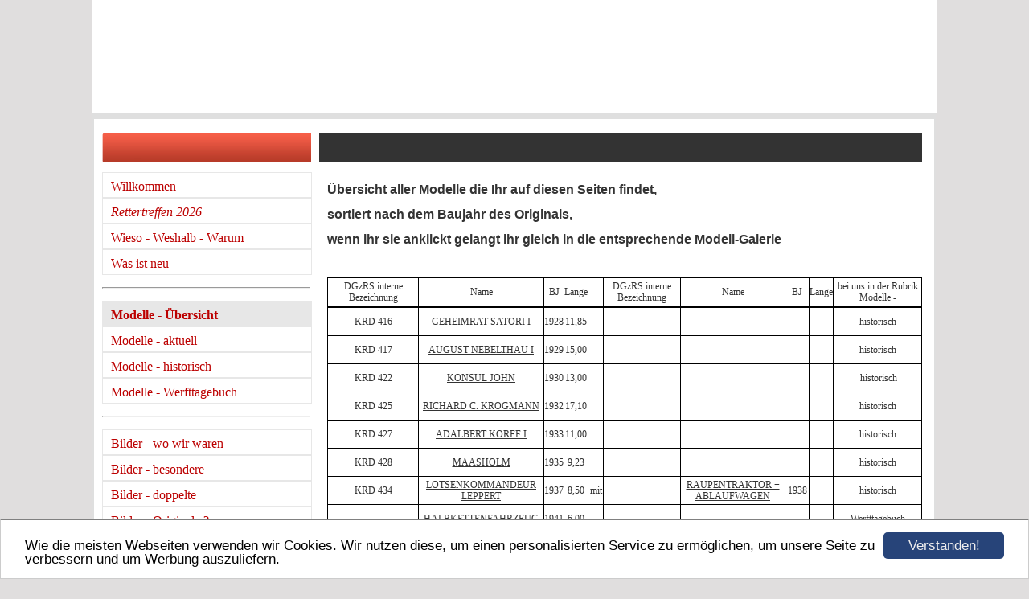

--- FILE ---
content_type: text/html; charset=UTF-8
request_url: https://www.ig-dgzrs-massstab-1zu10.de/modell-uebersicht.html
body_size: 4818
content:
<!DOCTYPE HTML PUBLIC "-//W3C//DTD HTML 4.01 Transitional//EN" "http://www.w3.org/TR/html4/loose.dtd">
<html>
<head>
<script>var localizationContent = [];</script><link rel="stylesheet" type="text/css" href="/assets/css/jquery-ui-1.11.4.custom.min.css" />
<link rel="stylesheet" type="text/css" href="/css/froala_style.min.css" />
<link rel="stylesheet" type="text/css" href="/assets/css/font-awesome.min.css" />
<link rel="stylesheet" type="text/css" href="/assets/css/contentLayout.css" />
<script src="/assets/js/jquery-1.10.2.min.js"></script>
<script src="/assets/js/jquery.i18n.min.js"></script>
<script src="/assets/js/setLocalizations.js"></script>
<script src="/assets/js/jquery-ui-1.11.4.min.js"></script>
<script src="/js/owner_check.js"></script>
<script src="/assets/js/main_functions.js"></script>
<script src="/assets/js/cookieconsent.latest.min.js"></script>
<script type="text/javascript">
(function($, window, document, undefined) {
            $(document).ready(function() {
                  $('body').ownerCheck({
                        'url':   'https://admin.hpage.com/',
                        'token': '[base64]'
                  });
            });
        })(jQuery, window, document);
var referrer;

referrer = encodeURI(document.referrer);
if (typeof(referrer) == 'undefined')
referrer = encodeURI(top.document.referrer);

referrer = referrer.split('&').join('[and]');

document.write('<script src="/get_statistics.php?screen_width='+screen.width+'&screen_height='+screen.height+'&referrer='+referrer+'&request_uv_id=1565990820"><\/script>');
window.cookieconsent_options = {
            learnMore: 'Weitere Informationen',
            link: '',
            message: 'Wie die meisten Webseiten verwenden wir Cookies. Wir nutzen diese, um einen personalisierten Service zu ermöglichen, um unsere Seite zu verbessern und um Werbung auszuliefern.',
            dismiss: 'Verstanden!',
            theme: '/assets/css/cookie_consent/light-bottom.custom.css'
      };
</script><meta http-equiv="content-language" content="de"><title>I.G. DGzRS Ma&szlig;stab 1:10</title>
<meta http-equiv="content-type" content="text/html; charset=UTF-8">
<meta name="robots" content="index, follow">
<link rel="stylesheet" href="/templates/media/0397/css/style.css" type="text/css">
<link rel="stylesheet" href="/main.css?p=def502005b3eb14080fbd4182acb5d97e429da1c2a7de9fa7b55d0d10a3c2b7ffdb92181f20ae383c4507484feeee8e31f736a239effec80ee0525143089202ac25f84777a70c260e793c8b7a86d1dff89143548d7e0bc97d634f6" type="text/css">
<link rel="icon" href="https://file1.hpage.com/006806/22/bilder/dgzrs_10.ico" type="image/x-icon">
<link rel="shortcut icon" href="https://file1.hpage.com/006806/22/bilder/dgzrs_10.ico" type="image/x-icon">

</head>
<body>
<div id="wrap">
  <div id="header">
    <h1 id="logo"></h1>
  </div>
    <div id="content">
  <div class="left">
      <h2 id="headmenu"><span style="font-size: 18pt; color: #BC0000"></span></h2>
      <ul>
        	<li class="menu"><a target="_self" href="/willkommen.html"><span style="font-size: 12pt; color: #BC0000">Willkommen</span></a></li><li class="menu"><a target="_self" href="/rettertreffen-2026.html"><span style="font-size: 12pt; color: #bc0000; font-style: italic">Rettertreffen 2026</span></a></li><li class="menu"><a target="_self" href="/erlaeuterungen-modelluebersicht.html"><span style="font-size: 12pt; color: #BC0000">Wieso - Weshalb - Warum</span></a></li><li class="menu"><a target="_self" href="/neu.html"><span style="font-size: 12pt; color: #BC0000">Was ist neu</span></a></li><li class="menu menu_separator"><hr/></li><li class="menu active"><a target="_self" href="/modell-uebersicht.html"><span style="font-size: 12pt; color: #bc0000">Modelle - Übersicht</span></a></li><li class="menu"><a target="_self" href="/modelle-aktuell.html"><span style="font-size: 12pt; color: #BC0000">Modelle - aktuell</span></a></li><li class="menu"><a target="_self" href="/modelle-historisch.html"><span style="font-size: 12pt; color: #BC0000">Modelle - historisch</span></a></li><li class="menu"><a target="_self" href="/in-den-modell-werften.html"><span style="font-size: 12pt; color: #BC0000">Modelle - Werfttagebuch</span></a></li><li class="menu menu_separator"><hr/></li><li class="menu"><a target="_self" href="/hier-waren-wir.html"><span style="font-size: 12pt; color: #BC0000">Bilder - wo wir waren</span></a></li><li class="menu"><a target="_self" href="/schnappschuss.html"><span style="font-size: 12pt; color: #BC0000">Bilder - besondere</span></a></li><li class="menu"><a target="_self" href="/gallery474504.html"><span style="font-size: 12pt; color: #bc0000">Bilder - doppelte</span></a></li><li class="menu"><a target="_self" href="/galerie376210.html"><span style="font-size: 12pt; color: #BC0000">Bilder - Originale ?</span></a></li><li class="menu"><a target="_self" href="/galerie389897.html"><span style="font-size: 12pt; color: #BC0000">Bilder - ohne viel Farbe</span></a></li><li class="menu"><a target="_self" href="/bewegte-bilder.html"><span style="font-size: 12pt; color: #BC0000">Bilder - bewegte</span></a></li><li class="menu menu_separator"><hr/></li><li class="menu"><a target="_self" href="/gallery463757.html"><span style="font-size: 12pt; color: #bc0000">Original - Fälschung</span></a></li><li class="menu"><a target="_self" href="/gallery465096.html"><span style="font-size: 12pt; color: #bc0000">Original - Abelius</span></a></li><li class="menu"><a target="_self" href="/sonderseite-bremen-iii.html"><span style="font-size: 12pt; color: #BC0000">Original - Bremen III</span></a></li><li class="menu menu_separator"><hr style="height: 1px; border: none; border-top: 1px solid #000000"/></li><li class="menu"><a target="_self" href="/kontakt.html"><span style="font-size: 12pt; color: #BC0000">Einschreiben</span></a></li><li class="menu"><a target="_self" href="/impressum.html"><span style="font-size: 12pt; color: #BC0000">Erscheinungsvermerk</span></a></li><li class="menu"><a target="_self" href="/linklisteIG.html"><span style="font-size: 12pt; color: #BC0000">Einige andere Seiten</span></a></li>      </ul>
    </div>
    <div class="right">
      <h2 id="head"></h2>
      <div class="articles" id="cont">
        <p><div class="hpage_content_canvas" style="line-height:1.2;"><div class="hpage_content_layout column_start_start" data-layout="column_start_start" data-id="hpage_layout_lcmxkwed" ><div class="hpage_content_block fr-view" data-block="rtf" data-id="hpage_block_nfvfuqs" ><p><strong><span style="font-size:16px;"><span style="font-family: arial;">Übersicht aller Modelle die Ihr auf diesen Seiten findet,&nbsp;</span></span></strong></p><p><strong><span style="font-size:16px;"><span style="font-family: arial;">sortiert nach dem Baujahr des Originals,</span></span></strong></p><p><strong><span style="font-size:16px;"><span style="font-family: arial;">wenn ihr sie anklickt gelangt ihr gleich in die entsprechende Modell-Galerie</span></span></strong></p><p>&nbsp;&nbsp;&nbsp;&nbsp;&nbsp;&nbsp;&nbsp;&nbsp;&nbsp;&nbsp;</p><table align="center" border="0" cellpadding="0" cellspacing="0" id="hpage_table_svsacakc" style="border-color:rgb(0, 0, 0);"><tbody><tr><td align="center" height="35" style="border-top: 1px solid #000000; border-bottom: 2px solid #000000; border-left: 1px solid #000000;" valign="middle">DGzRS interne Bezeichnung</td><td align="center" style="border-top: 1px solid #000000; border-bottom: 2px solid #000000;" valign="middle">Name</td><td align="center" style="border-top: 1px solid #000000; border-bottom: 2px solid #000000;" valign="middle">BJ</td><td align="center" style="border-top: 1px solid #000000; border-bottom: 2px solid #000000;" valign="middle">Länge</td><td align="center" style="border-top: 1px solid rgb(0, 0, 0); border-bottom: 2px solid rgb(0, 0, 0); width: 2.7026%;" valign="middle">&nbsp;</td><td align="center" style="border-top: 1px solid rgb(0, 0, 0); border-bottom: 2px solid rgb(0, 0, 0); width: 13.1082%;" valign="middle">DGzRS interne Bezeichnung</td><td align="center" style="border-top: 1px solid rgb(0, 0, 0); border-bottom: 2px solid rgb(0, 0, 0); width: 17.7027%;" valign="middle">Name</td><td align="center" style="border-top: 1px solid rgb(0, 0, 0); border-bottom: 2px solid rgb(0, 0, 0); width: 4.1892%;" valign="middle">BJ</td><td align="center" style="border-top: 1px solid #000000; border-bottom: 2px solid #000000;" valign="middle">Länge</td><td align="center" style="border-top: 1px solid #000000; border-bottom: 2px solid #000000; border-right: 1px solid #000000;" valign="middle">bei uns in der Rubrik Modelle -</td></tr><tr><td style="border-top-style: solid; border-top-width: 1px; border-bottom-style: solid; border-bottom-width: 1px; border-left-style: solid; border-left-width: 1px; text-align: center; height: 34px;">KRD 416</td><td style="border-top-style: solid; border-top-width: 1px; border-bottom-style: solid; border-bottom-width: 1px; text-align: center; height: 34px;"><a href="/galerie247508.html">GEHEIMRAT SATORI I</a></td><td style="border-top-style: solid; border-top-width: 1px; border-bottom-style: solid; border-bottom-width: 1px; text-align: center; height: 34px;">1928</td><td style="border-top-style: solid; border-top-width: 1px; border-bottom-style: solid; border-bottom-width: 1px; text-align: center; height: 34px;">11,85</td><td style="border-top-style: solid; border-top-width: 1px; border-bottom-style: solid; border-bottom-width: 1px; text-align: center; height: 34px; width: 2.7026%;">&nbsp;</td><td style="border-top-style: solid; border-top-width: 1px; border-bottom-style: solid; border-bottom-width: 1px; text-align: center; height: 34px; width: 13.1082%;">&nbsp;</td><td style="border-top-style: solid; border-top-width: 1px; border-bottom-style: solid; border-bottom-width: 1px; text-align: center; height: 34px; width: 17.7027%;">&nbsp;</td><td style="border-top-style: solid; border-top-width: 1px; border-bottom-style: solid; border-bottom-width: 1px; text-align: center; height: 34px; width: 4.1892%;">&nbsp;</td><td style="border-top-style: solid; border-top-width: 1px; border-bottom-style: solid; border-bottom-width: 1px; text-align: center; height: 34px;">&nbsp;</td><td style="border-top-style: solid; border-top-width: 1px; border-bottom-style: solid; border-bottom-width: 1px; border-right-style: solid; border-right-width: 1px; text-align: center; height: 34px;">historisch</td></tr><tr><td style="border-top-style: solid; border-top-width: 1px; border-bottom-style: solid; border-bottom-width: 1px; border-left-style: solid; border-left-width: 1px; text-align: center; height: 34px;">KRD 417</td><td style="border-top-style: solid; border-top-width: 1px; border-bottom-style: solid; border-bottom-width: 1px; text-align: center; height: 34px;"><a href="/galerie377967.html">AUGUST NEBELTHAU I</a></td><td style="border-top-style: solid; border-top-width: 1px; border-bottom-style: solid; border-bottom-width: 1px; text-align: center; height: 34px;">1929</td><td style="border-top-style: solid; border-top-width: 1px; border-bottom-style: solid; border-bottom-width: 1px; text-align: center; height: 34px;">15,00</td><td style="border-top-style: solid; border-top-width: 1px; border-bottom-style: solid; border-bottom-width: 1px; text-align: center; height: 34px; width: 2.7026%;">&nbsp;</td><td style="border-top-style: solid; border-top-width: 1px; border-bottom-style: solid; border-bottom-width: 1px; text-align: center; height: 34px; width: 13.1082%;">&nbsp;</td><td style="border-top-style: solid; border-top-width: 1px; border-bottom-style: solid; border-bottom-width: 1px; text-align: center; height: 34px; width: 17.7027%;">&nbsp;</td><td style="border-top-style: solid; border-top-width: 1px; border-bottom-style: solid; border-bottom-width: 1px; text-align: center; height: 34px; width: 4.1892%;">&nbsp;</td><td style="border-top-style: solid; border-top-width: 1px; border-bottom-style: solid; border-bottom-width: 1px; text-align: center; height: 34px;">&nbsp;</td><td style="border-top-style: solid; border-top-width: 1px; border-bottom-style: solid; border-bottom-width: 1px; border-right-style: solid; border-right-width: 1px; text-align: center; height: 34px;">historisch</td></tr><tr><td style="border-top-style: solid; border-top-width: 1px; border-bottom-style: solid; border-bottom-width: 1px; border-left-style: solid; border-left-width: 1px; text-align: center; height: 34px;">KRD 422</td><td style="border-top-style: solid; border-top-width: 1px; border-bottom-style: solid; border-bottom-width: 1px; text-align: center; height: 34px;"><a href="/galerie251933.html">KONSUL JOHN</a></td><td style="border-top-style: solid; border-top-width: 1px; border-bottom-style: solid; border-bottom-width: 1px; text-align: center; height: 34px;">1930</td><td style="border-top-style: solid; border-top-width: 1px; border-bottom-style: solid; border-bottom-width: 1px; text-align: center; height: 34px;">13,00</td><td style="border-top-style: solid; border-top-width: 1px; border-bottom-style: solid; border-bottom-width: 1px; text-align: center; height: 34px; width: 2.7026%;">&nbsp;</td><td style="border-top-style: solid; border-top-width: 1px; border-bottom-style: solid; border-bottom-width: 1px; text-align: center; height: 34px; width: 13.1082%;">&nbsp;</td><td style="border-top-style: solid; border-top-width: 1px; border-bottom-style: solid; border-bottom-width: 1px; text-align: center; height: 34px; width: 17.7027%;">&nbsp;</td><td style="border-top-style: solid; border-top-width: 1px; border-bottom-style: solid; border-bottom-width: 1px; text-align: center; height: 34px; width: 4.1892%;">&nbsp;</td><td style="border-top-style: solid; border-top-width: 1px; border-bottom-style: solid; border-bottom-width: 1px; text-align: center; height: 34px;">&nbsp;</td><td style="border-top-style: solid; border-top-width: 1px; border-bottom-style: solid; border-bottom-width: 1px; border-right-style: solid; border-right-width: 1px; text-align: center; height: 34px;">&nbsp;historisch</td></tr><tr><td style="border-top-style: solid; border-top-width: 1px; border-bottom-style: solid; border-bottom-width: 1px; border-left-style: solid; border-left-width: 1px; text-align: center; height: 34px;">KRD 425</td><td style="border-top-style: solid; border-top-width: 1px; border-bottom-style: solid; border-bottom-width: 1px; text-align: center; height: 34px;"><a href="/gallery463727.html">RICHARD C. KROGMANN</a></td><td style="border-top-style: solid; border-top-width: 1px; border-bottom-style: solid; border-bottom-width: 1px; text-align: center; height: 34px;">1932</td><td style="border-top-style: solid; border-top-width: 1px; border-bottom-style: solid; border-bottom-width: 1px; text-align: center; height: 34px;">17,10</td><td style="border-top-style: solid; border-top-width: 1px; border-bottom-style: solid; border-bottom-width: 1px; text-align: center; height: 34px; width: 2.7026%;">&nbsp;</td><td style="border-top-style: solid; border-top-width: 1px; border-bottom-style: solid; border-bottom-width: 1px; text-align: center; height: 34px; width: 13.1082%;">&nbsp;</td><td style="border-top-style: solid; border-top-width: 1px; border-bottom-style: solid; border-bottom-width: 1px; text-align: center; height: 34px; width: 17.7027%;">&nbsp;</td><td style="border-top-style: solid; border-top-width: 1px; border-bottom-style: solid; border-bottom-width: 1px; text-align: center; height: 34px; width: 4.1892%;">&nbsp;</td><td style="border-top-style: solid; border-top-width: 1px; border-bottom-style: solid; border-bottom-width: 1px; text-align: center; height: 34px;">&nbsp;</td><td style="border-top-style: solid; border-top-width: 1px; border-bottom-style: solid; border-bottom-width: 1px; border-right-style: solid; border-right-width: 1px; text-align: center; height: 34px;">historisch</td></tr><tr><td style="border-top-style: solid; border-top-width: 1px; border-bottom-style: solid; border-bottom-width: 1px; border-left-style: solid; border-left-width: 1px; text-align: center; height: 34px;">KRD 427</td><td style="border-top-style: solid; border-top-width: 1px; border-bottom-style: solid; border-bottom-width: 1px; text-align: center; height: 34px;"><a href="/galerie414873.html">ADALBERT KORFF I</a></td><td style="border-top-style: solid; border-top-width: 1px; border-bottom-style: solid; border-bottom-width: 1px; text-align: center; height: 34px;">1933</td><td style="border-top-style: solid; border-top-width: 1px; border-bottom-style: solid; border-bottom-width: 1px; text-align: center; height: 34px;">11,00</td><td style="border-top-style: solid; border-top-width: 1px; border-bottom-style: solid; border-bottom-width: 1px; text-align: center; height: 34px; width: 2.7026%;">&nbsp;</td><td style="border-top-style: solid; border-top-width: 1px; border-bottom-style: solid; border-bottom-width: 1px; text-align: center; height: 34px; width: 13.1082%;">&nbsp;</td><td style="border-top-style: solid; border-top-width: 1px; border-bottom-style: solid; border-bottom-width: 1px; text-align: center; height: 34px; width: 17.7027%;">&nbsp;</td><td style="border-top-style: solid; border-top-width: 1px; border-bottom-style: solid; border-bottom-width: 1px; text-align: center; height: 34px; width: 4.1892%;">&nbsp;</td><td style="border-top-style: solid; border-top-width: 1px; border-bottom-style: solid; border-bottom-width: 1px; text-align: center; height: 34px;">&nbsp;</td><td style="border-top-style: solid; border-top-width: 1px; border-bottom-style: solid; border-bottom-width: 1px; border-right-style: solid; border-right-width: 1px; text-align: center; height: 34px;">historisch</td></tr><tr><td style="border-top-style: solid; border-top-width: 1px; border-bottom-style: solid; border-bottom-width: 1px; border-left-style: solid; border-left-width: 1px; text-align: center; height: 34px;">KRD 428</td><td style="border-top-style: solid; border-top-width: 1px; border-bottom-style: solid; border-bottom-width: 1px; text-align: center; height: 34px;"><a href="/galerie247633.html">MAASHOLM</a></td><td style="border-top-style: solid; border-top-width: 1px; border-bottom-style: solid; border-bottom-width: 1px; text-align: center; height: 34px;">1935</td><td style="border-top-style: solid; border-top-width: 1px; border-bottom-style: solid; border-bottom-width: 1px; text-align: center; height: 34px;">9,23</td><td style="border-top-style: solid; border-top-width: 1px; border-bottom-style: solid; border-bottom-width: 1px; text-align: center; height: 34px; width: 2.7026%;">&nbsp;</td><td style="border-top-style: solid; border-top-width: 1px; border-bottom-style: solid; border-bottom-width: 1px; text-align: center; height: 34px; width: 13.1082%;">&nbsp;</td><td style="border-top-style: solid; border-top-width: 1px; border-bottom-style: solid; border-bottom-width: 1px; text-align: center; height: 34px; width: 17.7027%;">&nbsp;</td><td style="border-top-style: solid; border-top-width: 1px; border-bottom-style: solid; border-bottom-width: 1px; text-align: center; height: 34px; width: 4.1892%;">&nbsp;</td><td style="border-top-style: solid; border-top-width: 1px; border-bottom-style: solid; border-bottom-width: 1px; text-align: center; height: 34px;">&nbsp;</td><td style="border-top-style: solid; border-top-width: 1px; border-bottom-style: solid; border-bottom-width: 1px; border-right-style: solid; border-right-width: 1px; text-align: center; height: 34px;">historisch</td></tr><tr><td style="border-top-style: solid; border-top-width: 1px; border-bottom-style: solid; border-bottom-width: 1px; border-left-style: solid; border-left-width: 1px; text-align: center; height: 34px;">KRD 434</td><td style="border-top-style: solid; border-top-width: 1px; border-bottom-style: solid; border-bottom-width: 1px; text-align: center; height: 34px;"><a href="/galerie403100.html">LOTSENKOMMANDEUR LEPPERT</a></td><td style="border-top-style: solid; border-top-width: 1px; border-bottom-style: solid; border-bottom-width: 1px; text-align: center; height: 34px;">1937</td><td style="border-top-style: solid; border-top-width: 1px; border-bottom-style: solid; border-bottom-width: 1px; text-align: center; height: 34px;">8,50</td><td style="border-top-style: solid; border-top-width: 1px; border-bottom-style: solid; border-bottom-width: 1px; text-align: center; height: 34px; width: 2.7026%;">mit</td><td style="border-top-style: solid; border-top-width: 1px; border-bottom-style: solid; border-bottom-width: 1px; text-align: center; height: 34px; width: 13.1082%;">&nbsp;</td><td style="border-top-style: solid; border-top-width: 1px; border-bottom-style: solid; border-bottom-width: 1px; text-align: center; height: 34px; width: 17.7027%;"><a href="/galerie403101.html">RAUPENTRAKTOR + ABLAUFWAGEN</a></td><td style="border-top-style: solid; border-top-width: 1px; border-bottom-style: solid; border-bottom-width: 1px; text-align: center; height: 34px; width: 4.1892%;">1938</td><td style="border-top-style: solid; border-top-width: 1px; border-bottom-style: solid; border-bottom-width: 1px; text-align: center; height: 34px;">&nbsp;</td><td style="border-top-style: solid; border-top-width: 1px; border-bottom-style: solid; border-bottom-width: 1px; border-right-style: solid; border-right-width: 1px; text-align: center; height: 34px;">historisch</td></tr><tr><td style="border-top-style: solid; border-top-width: 1px; border-bottom-style: solid; border-bottom-width: 1px; border-left-style: solid; border-left-width: 1px; text-align: center; height: 34px;"><br></td><td style="border-top-style: solid; border-top-width: 1px; border-bottom-style: solid; border-bottom-width: 1px; text-align: center; height: 34px;"><a href="/gallery479307.html" rel="follow" target="_self">HALBKETTENFAHRZEUG</a></td><td style="border-top-style: solid; border-top-width: 1px; border-bottom-style: solid; border-bottom-width: 1px; text-align: center; height: 34px;">1941</td><td style="border-top-style: solid; border-top-width: 1px; border-bottom-style: solid; border-bottom-width: 1px; text-align: center; height: 34px;">6,00</td><td style="border-top-style: solid; border-top-width: 1px; border-bottom-style: solid; border-bottom-width: 1px; text-align: center; height: 34px; width: 2.7026%;"><br></td><td style="border-top-style: solid; border-top-width: 1px; border-bottom-style: solid; border-bottom-width: 1px; text-align: center; height: 34px; width: 13.1082%;"><br></td><td style="border-top-style: solid; border-top-width: 1px; border-bottom-style: solid; border-bottom-width: 1px; text-align: center; height: 34px; width: 17.7027%;"><br></td><td style="border-top-style: solid; border-top-width: 1px; border-bottom-style: solid; border-bottom-width: 1px; text-align: center; height: 34px; width: 4.1892%;"><br></td><td style="border-top-style: solid; border-top-width: 1px; border-bottom-style: solid; border-bottom-width: 1px; text-align: center; height: 34px;"><br></td><td style="border-top-style: solid; border-top-width: 1px; border-bottom-style: solid; border-bottom-width: 1px; border-right-style: solid; border-right-width: 1px; text-align: center; height: 34px;">Werfttagebuch<br></td></tr><tr><td style="border-top-style: solid; border-top-width: 1px; border-bottom-style: solid; border-bottom-width: 1px; border-left-style: solid; border-left-width: 1px; text-align: center; height: 34px;">KRB 203</td><td style="border-top-style: solid; border-top-width: 1px; border-bottom-style: solid; border-bottom-width: 1px; text-align: center; height: 34px;"><a href="/galerie244490.html">LÜBECK II</a></td><td style="border-top-style: solid; border-top-width: 1px; border-bottom-style: solid; border-bottom-width: 1px; text-align: center; height: 34px;">1942</td><td style="border-top-style: solid; border-top-width: 1px; border-bottom-style: solid; border-bottom-width: 1px; text-align: center; height: 34px;">13,00</td><td style="border-top-style: solid; border-top-width: 1px; border-bottom-style: solid; border-bottom-width: 1px; text-align: center; height: 34px; width: 2.7026%;">&nbsp;</td><td style="border-top-style: solid; border-top-width: 1px; border-bottom-style: solid; border-bottom-width: 1px; text-align: center; height: 34px; width: 13.1082%;">&nbsp;</td><td style="border-top-style: solid; border-top-width: 1px; border-bottom-style: solid; border-bottom-width: 1px; text-align: center; height: 34px; width: 17.7027%;">&nbsp;</td><td style="border-top-style: solid; border-top-width: 1px; border-bottom-style: solid; border-bottom-width: 1px; text-align: center; height: 34px; width: 4.1892%;">&nbsp;</td><td style="border-top-style: solid; border-top-width: 1px; border-bottom-style: solid; border-bottom-width: 1px; text-align: center; height: 34px;">&nbsp;</td><td style="border-top-style: solid; border-top-width: 1px; border-bottom-style: solid; border-bottom-width: 1px; border-right-style: solid; border-right-width: 1px; text-align: center; height: 34px;">historisch</td></tr><tr><td style="border-top-style: solid; border-top-width: 1px; border-bottom-style: solid; border-bottom-width: 1px; border-left-style: solid; border-left-width: 1px; text-align: center; height: 34px;">KRB 210</td><td style="border-top-style: solid; border-top-width: 1px; border-bottom-style: solid; border-bottom-width: 1px; text-align: center; height: 34px;"><a href="/gallery441638.html">BORKUM</a></td><td style="border-top-style: solid; border-top-width: 1px; border-bottom-style: solid; border-bottom-width: 1px; text-align: center; height: 34px;">1944</td><td style="border-top-style: solid; border-top-width: 1px; border-bottom-style: solid; border-bottom-width: 1px; text-align: center; height: 34px;">14,00</td><td style="border-top-style: solid; border-top-width: 1px; border-bottom-style: solid; border-bottom-width: 1px; text-align: center; height: 34px; width: 2.7026%;">&nbsp;</td><td style="border-top-style: solid; border-top-width: 1px; border-bottom-style: solid; border-bottom-width: 1px; text-align: center; height: 34px; width: 13.1082%;">&nbsp;</td><td style="border-top-style: solid; border-top-width: 1px; border-bottom-style: solid; border-bottom-width: 1px; text-align: center; height: 34px; width: 17.7027%;">&nbsp;</td><td style="border-top-style: solid; border-top-width: 1px; border-bottom-style: solid; border-bottom-width: 1px; text-align: center; height: 34px; width: 4.1892%;">&nbsp;</td><td style="border-top-style: solid; border-top-width: 1px; border-bottom-style: solid; border-bottom-width: 1px; text-align: center; height: 34px;">&nbsp;</td><td style="border-top-style: solid; border-top-width: 1px; border-bottom-style: solid; border-bottom-width: 1px; border-right-style: solid; border-right-width: 1px; text-align: center; height: 34px;">historisch</td></tr><tr><td style="border-top-style: solid; border-top-width: 1px; border-bottom-style: solid; border-bottom-width: 1px; border-left-style: solid; border-left-width: 1px; text-align: center; height: 34px;">KR 306</td><td style="border-top-style: solid; border-top-width: 1px; border-bottom-style: solid; border-bottom-width: 1px; text-align: center; height: 34px;"><a href="/gallery477799.html" rel="follow" target="_self">WILHELMINE WIESE</a></td><td style="border-top-style: solid; border-top-width: 1px; border-bottom-style: solid; border-bottom-width: 1px; text-align: center; height: 34px;">1946</td><td style="border-top-style: solid; border-top-width: 1px; border-bottom-style: solid; border-bottom-width: 1px; text-align: center; height: 34px;">10,60</td><td style="border-top-style: solid; border-top-width: 1px; border-bottom-style: solid; border-bottom-width: 1px; text-align: center; height: 34px; width: 2.7026%;"><br></td><td style="border-top-style: solid; border-top-width: 1px; border-bottom-style: solid; border-bottom-width: 1px; text-align: center; height: 34px; width: 13.1082%;"><br></td><td style="border-top-style: solid; border-top-width: 1px; border-bottom-style: solid; border-bottom-width: 1px; text-align: center; height: 34px; width: 17.7027%;"><br></td><td style="border-top-style: solid; border-top-width: 1px; border-bottom-style: solid; border-bottom-width: 1px; text-align: center; height: 34px; width: 4.1892%;"><br></td><td style="border-top-style: solid; border-top-width: 1px; border-bottom-style: solid; border-bottom-width: 1px; text-align: center; height: 34px;"><br></td><td style="border-top-style: solid; border-top-width: 1px; border-bottom-style: solid; border-bottom-width: 1px; border-right-style: solid; border-right-width: 1px; text-align: center; height: 34px;">Werfttagebuch</td></tr><tr><td style="border-top-style: solid; border-top-width: 1px; border-bottom-style: solid; border-bottom-width: 1px; border-left-style: solid; border-left-width: 1px; text-align: center; height: 34px;">KRD 424</td><td style="border-top-style: solid; border-top-width: 1px; border-bottom-style: solid; border-bottom-width: 1px; text-align: center; height: 34px;"><a href="/galerie408044.html">BREMEN III</a></td><td style="border-top-style: solid; border-top-width: 1px; border-bottom-style: solid; border-bottom-width: 1px; text-align: center; height: 34px;">1953</td><td style="border-top-style: solid; border-top-width: 1px; border-bottom-style: solid; border-bottom-width: 1px; text-align: center; height: 34px;">17,50</td><td style="border-top-style: solid; border-top-width: 1px; border-bottom-style: solid; border-bottom-width: 1px; text-align: center; height: 34px; width: 2.7026%;">mit</td><td style="border-top-style: solid; border-top-width: 1px; border-bottom-style: solid; border-bottom-width: 1px; text-align: center; height: 34px; width: 13.1082%;">&nbsp;</td><td style="border-top-style: solid; border-top-width: 1px; border-bottom-style: solid; border-bottom-width: 1px; text-align: center; height: 34px; width: 17.7027%;"><a href="/galerie402741.html">Tochterboot ohne Namen</a></td><td style="border-top-style: solid; border-top-width: 1px; border-bottom-style: solid; border-bottom-width: 1px; text-align: center; height: 34px; width: 4.1892%;">1953</td><td style="border-top-style: solid; border-top-width: 1px; border-bottom-style: solid; border-bottom-width: 1px; text-align: center; height: 34px;">5,08</td><td style="border-top-style: solid; border-top-width: 1px; border-bottom-style: solid; border-bottom-width: 1px; border-right-style: solid; border-right-width: 1px; text-align: center; height: 34px;">historisch</td></tr><tr><td style="border-top-style: solid; border-top-width: 1px; border-bottom-style: solid; border-bottom-width: 1px; border-left-style: solid; border-left-width: 1px; text-align: center; height: 34px;">KRS 3</td><td style="border-top-style: solid; border-top-width: 1px; border-bottom-style: solid; border-bottom-width: 1px; text-align: center; height: 34px;"><a href="/gallery469648.html">RUHR-STAHL</a></td><td style="border-top-style: solid; border-top-width: 1px; border-bottom-style: solid; border-bottom-width: 1px; text-align: center; height: 34px;">1958</td><td style="border-top-style: solid; border-top-width: 1px; border-bottom-style: solid; border-bottom-width: 1px; text-align: center; height: 34px;">23,2</td><td style="border-top-style: solid; border-top-width: 1px; border-bottom-style: solid; border-bottom-width: 1px; text-align: center; height: 34px; width: 2.7026%;">mit</td><td style="border-top-style: solid; border-top-width: 1px; border-bottom-style: solid; border-bottom-width: 1px; text-align: center; height: 34px; width: 13.1082%;">KRT 3</td><td style="border-top-style: solid; border-top-width: 1px; border-bottom-style: solid; border-bottom-width: 1px; text-align: center; height: 34px; width: 17.7027%;"><a href="/gallery463726.html">TÜNNES</a></td><td style="border-top-style: solid; border-top-width: 1px; border-bottom-style: solid; border-bottom-width: 1px; text-align: center; height: 34px; width: 4.1892%;">1958</td><td style="border-top-style: solid; border-top-width: 1px; border-bottom-style: solid; border-bottom-width: 1px; text-align: center; height: 34px;">6,50</td><td style="border-top-style: solid; border-top-width: 1px; border-bottom-style: solid; border-bottom-width: 1px; border-right-style: solid; border-right-width: 1px; text-align: center; height: 34px;">historisch</td></tr><tr><td style="border-top-style: solid; border-top-width: 1px; border-bottom-style: solid; border-bottom-width: 1px; border-left-style: solid; border-left-width: 1px; text-align: center; height: 34px;">KRS 01</td><td style="border-top-style: solid; border-top-width: 1px; border-bottom-style: solid; border-bottom-width: 1px; text-align: center; height: 34px;"><a href="/galerie247637.html">PAUL DENKER</a></td><td style="border-top-style: solid; border-top-width: 1px; border-bottom-style: solid; border-bottom-width: 1px; text-align: center; height: 34px;">1967</td><td style="border-top-style: solid; border-top-width: 1px; border-bottom-style: solid; border-bottom-width: 1px; text-align: center; height: 34px;">16,80</td><td style="border-top-style: solid; border-top-width: 1px; border-bottom-style: solid; border-bottom-width: 1px; text-align: center; height: 34px; width: 2.7026%;">mit</td><td style="border-top-style: solid; border-top-width: 1px; border-bottom-style: solid; border-bottom-width: 1px; text-align: center; height: 34px; width: 13.1082%;">&nbsp;</td><td style="border-top-style: solid; border-top-width: 1px; border-bottom-style: solid; border-bottom-width: 1px; text-align: center; height: 34px; width: 17.7027%;"><a href="/galerie247637.html">Schlauchboot</a></td><td style="border-top-style: solid; border-top-width: 1px; border-bottom-style: solid; border-bottom-width: 1px; text-align: center; height: 34px; width: 4.1892%;">1977</td><td style="border-top-style: solid; border-top-width: 1px; border-bottom-style: solid; border-bottom-width: 1px; text-align: center; height: 34px;">&nbsp;</td><td style="border-top-style: solid; border-top-width: 1px; border-bottom-style: solid; border-bottom-width: 1px; border-right-style: solid; border-right-width: 1px; text-align: center; height: 34px;">historisch</td></tr><tr><td style="border-top-style: solid; border-top-width: 1px; border-bottom-style: solid; border-bottom-width: 1px; border-left-style: solid; border-left-width: 1px; text-align: center; height: 34px;">KRS 03</td><td style="border-top-style: solid; border-top-width: 1px; border-bottom-style: solid; border-bottom-width: 1px; text-align: center; height: 34px;"><a href="/galerie436751.html">H J KRATSCHKE</a></td><td style="border-top-style: solid; border-top-width: 1px; border-bottom-style: solid; border-bottom-width: 1px; text-align: center; height: 34px;">1969</td><td style="border-top-style: solid; border-top-width: 1px; border-bottom-style: solid; border-bottom-width: 1px; text-align: center; height: 34px;">18,90</td><td style="border-top-style: solid; border-top-width: 1px; border-bottom-style: solid; border-bottom-width: 1px; text-align: center; height: 34px; width: 2.7026%;">mit</td><td style="border-top-style: solid; border-top-width: 1px; border-bottom-style: solid; border-bottom-width: 1px; text-align: center; height: 34px; width: 13.1082%;">KRT 03</td><td style="border-top-style: solid; border-top-width: 1px; border-bottom-style: solid; border-bottom-width: 1px; text-align: center; height: 34px; width: 17.7027%;"><a href="/gallery479293.html" rel="follow" target="_self">LUDJE</a></td><td style="border-top-style: solid; border-top-width: 1px; border-bottom-style: solid; border-bottom-width: 1px; text-align: center; height: 34px; width: 4.1892%;">1969</td><td style="border-top-style: solid; border-top-width: 1px; border-bottom-style: solid; border-bottom-width: 1px; text-align: center; height: 34px;">5,50</td><td style="border-top-style: solid; border-top-width: 1px; border-bottom-style: solid; border-bottom-width: 1px; border-right-style: solid; border-right-width: 1px; text-align: center; height: 34px;">Werfttagebuch</td></tr><tr><td style="border-top-style: solid; border-top-width: 1px; border-bottom-style: solid; border-bottom-width: 1px; border-left-style: solid; border-left-width: 1px; text-align: center; height: 34px;">KRS 04</td><td style="border-top-style: solid; border-top-width: 1px; border-bottom-style: solid; border-bottom-width: 1px; text-align: center; height: 34px;"><a href="/gallery453740.html">HANS LÜKEN</a></td><td style="border-top-style: solid; border-top-width: 1px; border-bottom-style: solid; border-bottom-width: 1px; text-align: center; height: 34px;">1969</td><td style="border-top-style: solid; border-top-width: 1px; border-bottom-style: solid; border-bottom-width: 1px; text-align: center; height: 34px;">18,90</td><td style="border-top-style: solid; border-top-width: 1px; border-bottom-style: solid; border-bottom-width: 1px; text-align: center; height: 34px; width: 2.7026%;">mit</td><td style="border-top-style: solid; border-top-width: 1px; border-bottom-style: solid; border-bottom-width: 1px; text-align: center; height: 34px; width: 13.1082%;">KRT 04</td><td style="border-top-style: solid; border-top-width: 1px; border-bottom-style: solid; border-bottom-width: 1px; text-align: center; height: 34px; width: 17.7027%;"><a href="/galerie325271.html">ABELIUS</a></td><td style="border-top-style: solid; border-top-width: 1px; border-bottom-style: solid; border-bottom-width: 1px; text-align: center; height: 34px; width: 4.1892%;">1969</td><td style="border-top-style: solid; border-top-width: 1px; border-bottom-style: solid; border-bottom-width: 1px; text-align: center; height: 34px;">5,50</td><td style="border-top-style: solid; border-top-width: 1px; border-bottom-style: solid; border-bottom-width: 1px; border-right-style: solid; border-right-width: 1px; text-align: center; height: 34px;">Werfttagebuch / TB historisch</td></tr><tr><td style="border-top-style: solid; border-top-width: 1px; border-bottom-style: solid; border-bottom-width: 1px; border-left-style: solid; border-left-width: 1px; text-align: center; height: 34px;">KRST 21</td><td style="border-top-style: solid; border-top-width: 1px; border-bottom-style: solid; border-bottom-width: 1px; text-align: center; height: 34px;"><a href="/gallery442252.html">UMMA</a></td><td style="border-top-style: solid; border-top-width: 1px; border-bottom-style: solid; border-bottom-width: 1px; text-align: center; height: 34px;">1971</td><td style="border-top-style: solid; border-top-width: 1px; border-bottom-style: solid; border-bottom-width: 1px; text-align: center; height: 34px;">7,00</td><td style="border-top-style: solid; border-top-width: 1px; border-bottom-style: solid; border-bottom-width: 1px; text-align: center; height: 34px; width: 2.7026%;">&nbsp;</td><td style="border-top-style: solid; border-top-width: 1px; border-bottom-style: solid; border-bottom-width: 1px; text-align: center; height: 34px; width: 13.1082%;">&nbsp;</td><td style="border-top-style: solid; border-top-width: 1px; border-bottom-style: solid; border-bottom-width: 1px; text-align: center; height: 34px; width: 17.7027%;">&nbsp;</td><td style="border-top-style: solid; border-top-width: 1px; border-bottom-style: solid; border-bottom-width: 1px; text-align: center; height: 34px; width: 4.1892%;">&nbsp;</td><td style="border-top-style: solid; border-top-width: 1px; border-bottom-style: solid; border-bottom-width: 1px; text-align: center; height: 34px;">&nbsp;</td><td style="border-top-style: solid; border-top-width: 1px; border-bottom-style: solid; border-bottom-width: 1px; border-right-style: solid; border-right-width: 1px; text-align: center; height: 34px;">historisch</td></tr><tr><td style="border-top-style: solid; border-top-width: 1px; border-bottom-style: solid; border-bottom-width: 1px; border-left-style: solid; border-left-width: 1px; text-align: center; height: 34px;">KRST 16</td><td style="border-top-style: solid; border-top-width: 1px; border-bottom-style: solid; border-bottom-width: 1px; text-align: center; height: 34px;"><a href="/gallery478372.html" rel="follow" target="_self">MÖVENORT</a></td><td style="border-top-style: solid; border-top-width: 1px; border-bottom-style: solid; border-bottom-width: 1px; text-align: center; height: 34px;">1972</td><td style="border-top-style: solid; border-top-width: 1px; border-bottom-style: solid; border-bottom-width: 1px; text-align: center; height: 34px;">7,00</td><td style="border-top-style: solid; border-top-width: 1px; border-bottom-style: solid; border-bottom-width: 1px; text-align: center; height: 34px; width: 2.7026%;"><br></td><td style="border-top-style: solid; border-top-width: 1px; border-bottom-style: solid; border-bottom-width: 1px; text-align: center; height: 34px; width: 13.1082%;"><br></td><td style="border-top-style: solid; border-top-width: 1px; border-bottom-style: solid; border-bottom-width: 1px; text-align: center; height: 34px; width: 17.7027%;"><br></td><td style="border-top-style: solid; border-top-width: 1px; border-bottom-style: solid; border-bottom-width: 1px; text-align: center; height: 34px; width: 4.1892%;"><br></td><td style="border-top-style: solid; border-top-width: 1px; border-bottom-style: solid; border-bottom-width: 1px; text-align: center; height: 34px;"><br></td><td style="border-top-style: solid; border-top-width: 1px; border-bottom-style: solid; border-bottom-width: 1px; border-right-style: solid; border-right-width: 1px; text-align: center; height: 34px;">Werfttagebuch</td></tr><tr><td style="border-top-style: solid; border-top-width: 1px; border-bottom-style: solid; border-bottom-width: 1px; border-left-style: solid; border-left-width: 1px; text-align: center; height: 34px;">KRST 16</td><td style="border-top-style: solid; border-top-width: 1px; border-bottom-style: solid; border-bottom-width: 1px; text-align: center; height: 34px;"><a href="/gallery479292.html" rel="follow" target="_self">BRUNTJE</a></td><td style="border-top-style: solid; border-top-width: 1px; border-bottom-style: solid; border-bottom-width: 1px; text-align: center; height: 34px;">1972</td><td style="border-top-style: solid; border-top-width: 1px; border-bottom-style: solid; border-bottom-width: 1px; text-align: center; height: 34px;">7,00</td><td style="border-top-style: solid; border-top-width: 1px; border-bottom-style: solid; border-bottom-width: 1px; text-align: center; height: 34px; width: 2.7026%;"><br></td><td style="border-top-style: solid; border-top-width: 1px; border-bottom-style: solid; border-bottom-width: 1px; text-align: center; height: 34px; width: 13.1082%;"><br></td><td style="border-top-style: solid; border-top-width: 1px; border-bottom-style: solid; border-bottom-width: 1px; text-align: center; height: 34px; width: 17.7027%;"><br></td><td style="border-top-style: solid; border-top-width: 1px; border-bottom-style: solid; border-bottom-width: 1px; text-align: center; height: 34px; width: 4.1892%;"><br></td><td style="border-top-style: solid; border-top-width: 1px; border-bottom-style: solid; border-bottom-width: 1px; text-align: center; height: 34px;"><br></td><td style="border-top-style: solid; border-top-width: 1px; border-bottom-style: solid; border-bottom-width: 1px; border-right-style: solid; border-right-width: 1px; text-align: center; height: 34px;">Werfttagebuch<br></td></tr><tr><td style="border-top-style: solid; border-top-width: 1px; border-bottom-style: solid; border-bottom-width: 1px; border-left-style: solid; border-left-width: 1px; text-align: center; height: 34px;">KRST 1</td><td style="border-top-style: solid; border-top-width: 1px; border-bottom-style: solid; border-bottom-width: 1px; text-align: center; height: 34px;"><a href="/galerie393097.html">SIEGFRIED BOYSEN</a></td><td style="border-top-style: solid; border-top-width: 1px; border-bottom-style: solid; border-bottom-width: 1px; text-align: center; height: 34px;">1972</td><td style="border-top-style: solid; border-top-width: 1px; border-bottom-style: solid; border-bottom-width: 1px; text-align: center; height: 34px;">12,20</td><td style="border-top-style: solid; border-top-width: 1px; border-bottom-style: solid; border-bottom-width: 1px; text-align: center; height: 34px; width: 2.7026%;">&nbsp;</td><td style="border-top-style: solid; border-top-width: 1px; border-bottom-style: solid; border-bottom-width: 1px; text-align: center; height: 34px; width: 13.1082%;">&nbsp;</td><td style="border-top-style: solid; border-top-width: 1px; border-bottom-style: solid; border-bottom-width: 1px; text-align: center; height: 34px; width: 17.7027%;">&nbsp;</td><td style="border-top-style: solid; border-top-width: 1px; border-bottom-style: solid; border-bottom-width: 1px; text-align: center; height: 34px; width: 4.1892%;">&nbsp;</td><td style="border-top-style: solid; border-top-width: 1px; border-bottom-style: solid; border-bottom-width: 1px; text-align: center; height: 34px;">&nbsp;</td><td style="border-top-style: solid; border-top-width: 1px; border-bottom-style: solid; border-bottom-width: 1px; border-right-style: solid; border-right-width: 1px; text-align: center; height: 34px;">historisch</td></tr><tr><td style="border-top-style: solid; border-top-width: 1px; border-bottom-style: solid; border-bottom-width: 1px; border-left-style: solid; border-left-width: 1px; text-align: center; height: 34px;">KRS 14</td><td style="border-top-style: solid; border-top-width: 1px; border-bottom-style: solid; border-bottom-width: 1px; text-align: center; height: 34px;"><a href="/gallery476970.html" rel="follow" target="_self">BERLIN I</a></td><td style="border-top-style: solid; border-top-width: 1px; border-bottom-style: solid; border-bottom-width: 1px; text-align: center; height: 34px;">1985</td><td style="border-top-style: solid; border-top-width: 1px; border-bottom-style: solid; border-bottom-width: 1px; text-align: center; height: 34px;">27,50</td><td style="border-top-style: solid; border-top-width: 1px; border-bottom-style: solid; border-bottom-width: 1px; text-align: center; height: 34px; width: 2.7026%;">mit</td><td style="border-top-style: solid; border-top-width: 1px; border-bottom-style: solid; border-bottom-width: 1px; text-align: center; height: 34px; width: 13.1082%;">KRT 14</td><td style="border-top-style: solid; border-top-width: 1px; border-bottom-style: solid; border-bottom-width: 1px; text-align: center; height: 34px; width: 17.7027%;">STEPPKE I</td><td style="border-top-style: solid; border-top-width: 1px; border-bottom-style: solid; border-bottom-width: 1px; text-align: center; height: 34px; width: 4.1892%;">1985</td><td style="border-top-style: solid; border-top-width: 1px; border-bottom-style: solid; border-bottom-width: 1px; text-align: center; height: 34px;">7,50</td><td style="border-top-style: solid; border-top-width: 1px; border-bottom-style: solid; border-bottom-width: 1px; border-right-style: solid; border-right-width: 1px; text-align: center; height: 34px;">Werfttagebuch</td></tr><tr><td style="border-top-style: solid; border-top-width: 1px; border-bottom-style: solid; border-bottom-width: 1px; border-left-style: solid; border-left-width: 1px; text-align: center; height: 34px;">KRT 14</td><td style="border-top-style: solid; border-top-width: 1px; border-bottom-style: solid; border-bottom-width: 1px; text-align: center; height: 34px;"><a href="/tb-steppke-i.html" rel="follow" target="_self">STEPPKE I</a></td><td style="border-top-style: solid; border-top-width: 1px; border-bottom-style: solid; border-bottom-width: 1px; text-align: center; height: 34px;">1985</td><td style="border-top-style: solid; border-top-width: 1px; border-bottom-style: solid; border-bottom-width: 1px; text-align: center; height: 34px;">7,5</td><td style="border-top-style: solid; border-top-width: 1px; border-bottom-style: solid; border-bottom-width: 1px; text-align: center; height: 34px; width: 2.7026%;"><br></td><td style="border-top-style: solid; border-top-width: 1px; border-bottom-style: solid; border-bottom-width: 1px; text-align: center; height: 34px; width: 13.1082%;"><br></td><td style="border-top-style: solid; border-top-width: 1px; border-bottom-style: solid; border-bottom-width: 1px; text-align: center; height: 34px; width: 17.7027%;"><br></td><td style="border-top-style: solid; border-top-width: 1px; border-bottom-style: solid; border-bottom-width: 1px; text-align: center; height: 34px; width: 4.1892%;"><br></td><td style="border-top-style: solid; border-top-width: 1px; border-bottom-style: solid; border-bottom-width: 1px; text-align: center; height: 34px;"><br></td><td style="border-top-style: solid; border-top-width: 1px; border-bottom-style: solid; border-bottom-width: 1px; border-right-style: solid; border-right-width: 1px; text-align: center; height: 34px;">Werfttagebuch</td></tr><tr><td style="border-top-style: solid; border-top-width: 1px; border-bottom-style: solid; border-bottom-width: 1px; border-left-style: solid; border-left-width: 1px; text-align: center; height: 34px;">&nbsp;</td><td style="border-top-style: solid; border-top-width: 1px; border-bottom-style: solid; border-bottom-width: 1px; text-align: center; height: 34px;"><p><a href="/gallery469671.html">RESCUE 1</a></p></td><td style="border-top-style: solid; border-top-width: 1px; border-bottom-style: solid; border-bottom-width: 1px; text-align: center; height: 34px;">1988</td><td style="border-top-style: solid; border-top-width: 1px; border-bottom-style: solid; border-bottom-width: 1px; text-align: center; height: 34px;">6,30</td><td style="border-top-style: solid; border-top-width: 1px; border-bottom-style: solid; border-bottom-width: 1px; text-align: center; height: 34px; width: 2.7026%;">mit</td><td style="border-top-style: solid; border-top-width: 1px; border-bottom-style: solid; border-bottom-width: 1px; text-align: center; height: 34px; width: 13.1082%;">&nbsp;</td><td style="border-top-style: solid; border-top-width: 1px; border-bottom-style: solid; border-bottom-width: 1px; text-align: center; height: 34px; width: 17.7027%;"><a href="/galerie427546.html">IFA L 60</a> + <a href="/gallery463728.html">TRAILER</a></td><td style="border-top-style: solid; border-top-width: 1px; border-bottom-style: solid; border-bottom-width: 1px; text-align: center; height: 34px; width: 4.1892%;">1990</td><td style="border-top-style: solid; border-top-width: 1px; border-bottom-style: solid; border-bottom-width: 1px; text-align: center; height: 34px;">&nbsp;</td><td style="border-top-style: solid; border-top-width: 1px; border-bottom-style: solid; border-bottom-width: 1px; border-right-style: solid; border-right-width: 1px; text-align: center; height: 34px;">Werfttagebuch</td></tr><tr><td style="border-top-style: solid; border-top-width: 1px; border-bottom-style: solid; border-bottom-width: 1px; border-left-style: solid; border-left-width: 1px; text-align: center; height: 34px;">SRB-T 3</td><td style="border-top-style: solid; border-top-width: 1px; border-bottom-style: solid; border-bottom-width: 1px; text-align: center; height: 34px;"><a href="/galerie247645.html">BARSCH</a></td><td style="border-top-style: solid; border-top-width: 1px; border-bottom-style: solid; border-bottom-width: 1px; text-align: center; height: 34px;">1993</td><td style="border-top-style: solid; border-top-width: 1px; border-bottom-style: solid; border-bottom-width: 1px; text-align: center; height: 34px;">7,00</td><td style="border-top-style: solid; border-top-width: 1px; border-bottom-style: solid; border-bottom-width: 1px; text-align: center; height: 34px; width: 2.7026%;">mit</td><td style="border-top-style: solid; border-top-width: 1px; border-bottom-style: solid; border-bottom-width: 1px; text-align: center; height: 34px; width: 13.1082%;">&nbsp;</td><td style="border-top-style: solid; border-top-width: 1px; border-bottom-style: solid; border-bottom-width: 1px; text-align: center; height: 34px; width: 17.7027%;"><a href="/galerie251920.html">UNIMOG + TRAILER</a></td><td style="border-top-style: solid; border-top-width: 1px; border-bottom-style: solid; border-bottom-width: 1px; text-align: center; height: 34px; width: 4.1892%;">1993</td><td style="border-top-style: solid; border-top-width: 1px; border-bottom-style: solid; border-bottom-width: 1px; text-align: center; height: 34px;">&nbsp;</td><td style="border-top-style: solid; border-top-width: 1px; border-bottom-style: solid; border-bottom-width: 1px; border-right-style: solid; border-right-width: 1px; text-align: center; height: 34px;"><p>historisch</p></td></tr><tr><td style="border-top-style: solid; border-top-width: 1px; border-bottom-style: solid; border-bottom-width: 1px; border-left-style: solid; border-left-width: 1px; text-align: center; height: 34px;">SRB 45</td><td style="border-top-style: solid; border-top-width: 1px; border-bottom-style: solid; border-bottom-width: 1px; text-align: center; height: 34px;"><a href="/galerie402770.html">BOTTSAND</a></td><td style="border-top-style: solid; border-top-width: 1px; border-bottom-style: solid; border-bottom-width: 1px; text-align: center; height: 34px;">1994</td><td style="border-top-style: solid; border-top-width: 1px; border-bottom-style: solid; border-bottom-width: 1px; text-align: center; height: 34px;">8,52</td><td style="border-top-style: solid; border-top-width: 1px; border-bottom-style: solid; border-bottom-width: 1px; text-align: center; height: 34px; width: 2.7026%;">&nbsp;</td><td style="border-top-style: solid; border-top-width: 1px; border-bottom-style: solid; border-bottom-width: 1px; text-align: center; height: 34px; width: 13.1082%;">&nbsp;</td><td style="border-top-style: solid; border-top-width: 1px; border-bottom-style: solid; border-bottom-width: 1px; text-align: center; height: 34px; width: 17.7027%;">&nbsp;</td><td style="border-top-style: solid; border-top-width: 1px; border-bottom-style: solid; border-bottom-width: 1px; text-align: center; height: 34px; width: 4.1892%;">&nbsp;</td><td style="border-top-style: solid; border-top-width: 1px; border-bottom-style: solid; border-bottom-width: 1px; text-align: center; height: 34px;">&nbsp;</td><td style="border-top-style: solid; border-top-width: 1px; border-bottom-style: solid; border-bottom-width: 1px; border-right-style: solid; border-right-width: 1px; text-align: center; height: 34px;">historisch</td></tr><tr><td style="border-top-style: solid; border-top-width: 1px; border-bottom-style: solid; border-bottom-width: 1px; border-left-style: solid; border-left-width: 1px; text-align: center; height: 34px;">[SK 25</td><td style="border-top-style: solid; border-top-width: 1px; border-bottom-style: solid; border-bottom-width: 1px; text-align: center; height: 34px;"><a href="/galerie244478.html">HERMANN RUDOLF MEYER</a></td><td style="border-top-style: solid; border-top-width: 1px; border-bottom-style: solid; border-bottom-width: 1px; text-align: center; height: 34px;">1996</td><td style="border-top-style: solid; border-top-width: 1px; border-bottom-style: solid; border-bottom-width: 1px; text-align: center; height: 34px;">23,10</td><td style="border-top-style: solid; border-top-width: 1px; border-bottom-style: solid; border-bottom-width: 1px; text-align: center; height: 34px; width: 2.7026%;">mit</td><td style="border-top-style: solid; border-top-width: 1px; border-bottom-style: solid; border-bottom-width: 1px; text-align: center; height: 34px; width: 13.1082%;">TB 27</td><td style="border-top-style: solid; border-top-width: 1px; border-bottom-style: solid; border-bottom-width: 1px; text-align: center; height: 34px; width: 17.7027%;"><a href="/galerie244478.html">CHRISTIAN</a></td><td style="border-top-style: solid; border-top-width: 1px; border-bottom-style: solid; border-bottom-width: 1px; text-align: center; height: 34px; width: 4.1892%;">1996</td><td style="border-top-style: solid; border-top-width: 1px; border-bottom-style: solid; border-bottom-width: 1px; text-align: center; height: 34px;">7,00</td><td style="border-top-style: solid; border-top-width: 1px; border-bottom-style: solid; border-bottom-width: 1px; border-right-style: solid; border-right-width: 1px; text-align: center; height: 34px;"><p>aktuell]</p></td></tr><tr><td style="border-top-style: solid; border-top-width: 1px; border-bottom-style: solid; border-bottom-width: 1px; border-left-style: solid; border-left-width: 1px; text-align: center; height: 34px;">SRB 48</td><td style="border-top-style: solid; border-top-width: 1px; border-bottom-style: solid; border-bottom-width: 1px; text-align: center; height: 34px;"><a href="/gallery479308.html" rel="follow" target="_self">GILLIS GULLBRANSSON</a></td><td style="border-top-style: solid; border-top-width: 1px; border-bottom-style: solid; border-bottom-width: 1px; text-align: center; height: 34px;">1999</td><td style="border-top-style: solid; border-top-width: 1px; border-bottom-style: solid; border-bottom-width: 1px; text-align: center; height: 34px;">9,41</td><td style="border-top-style: solid; border-top-width: 1px; border-bottom-style: solid; border-bottom-width: 1px; text-align: center; height: 34px; width: 2.7026%;"><br></td><td style="border-top-style: solid; border-top-width: 1px; border-bottom-style: solid; border-bottom-width: 1px; text-align: center; height: 34px; width: 13.1082%;"><br></td><td style="border-top-style: solid; border-top-width: 1px; border-bottom-style: solid; border-bottom-width: 1px; text-align: center; height: 34px; width: 17.7027%;"><br></td><td style="border-top-style: solid; border-top-width: 1px; border-bottom-style: solid; border-bottom-width: 1px; text-align: center; height: 34px; width: 4.1892%;"><br></td><td style="border-top-style: solid; border-top-width: 1px; border-bottom-style: solid; border-bottom-width: 1px; text-align: center; height: 34px;"><br></td><td style="border-top-style: solid; border-top-width: 1px; border-bottom-style: solid; border-bottom-width: 1px; border-right-style: solid; border-right-width: 1px; text-align: center; height: 34px;">Werfttagebuch<br></td></tr><tr><td style="border-top-style: solid; border-top-width: 1px; border-bottom-style: solid; border-bottom-width: 1px; border-left-style: solid; border-left-width: 1px; text-align: center; height: 34px;">SRB 56</td><td style="border-top-style: solid; border-top-width: 1px; border-bottom-style: solid; border-bottom-width: 1px; text-align: center; height: 34px;"><a href="/galerie325270.html">CASPER OTTEN</a></td><td style="border-top-style: solid; border-top-width: 1px; border-bottom-style: solid; border-bottom-width: 1px; text-align: center; height: 34px;">2001</td><td style="border-top-style: solid; border-top-width: 1px; border-bottom-style: solid; border-bottom-width: 1px; text-align: center; height: 34px;">9,41</td><td style="border-top-style: solid; border-top-width: 1px; border-bottom-style: solid; border-bottom-width: 1px; text-align: center; height: 34px; width: 2.7026%;">&nbsp;</td><td style="border-top-style: solid; border-top-width: 1px; border-bottom-style: solid; border-bottom-width: 1px; text-align: center; height: 34px; width: 13.1082%;">&nbsp;</td><td style="border-top-style: solid; border-top-width: 1px; border-bottom-style: solid; border-bottom-width: 1px; text-align: center; height: 34px; width: 17.7027%;">&nbsp;</td><td style="border-top-style: solid; border-top-width: 1px; border-bottom-style: solid; border-bottom-width: 1px; text-align: center; height: 34px; width: 4.1892%;">&nbsp;</td><td style="border-top-style: solid; border-top-width: 1px; border-bottom-style: solid; border-bottom-width: 1px; text-align: center; height: 34px;">&nbsp;</td><td style="border-top-style: solid; border-top-width: 1px; border-bottom-style: solid; border-bottom-width: 1px; border-right-style: solid; border-right-width: 1px; text-align: center; height: 34px;"><p>aktuell</p></td></tr><tr><td style="border-top-style: solid; border-top-width: 1px; border-bottom-style: solid; border-bottom-width: 1px; border-left-style: solid; border-left-width: 1px; text-align: center; height: 34px;">RIB 1</td><td style="border-top-style: solid; border-top-width: 1px; border-bottom-style: solid; border-bottom-width: 1px; text-align: center; height: 34px;"><a href="/galerie433301.html">DORA</a></td><td style="border-top-style: solid; border-top-width: 1px; border-bottom-style: solid; border-bottom-width: 1px; text-align: center; height: 34px;">2003</td><td style="border-top-style: solid; border-top-width: 1px; border-bottom-style: solid; border-bottom-width: 1px; text-align: center; height: 34px;">6,80</td><td style="border-top-style: solid; border-top-width: 1px; border-bottom-style: solid; border-bottom-width: 1px; text-align: center; height: 34px; width: 2.7026%;">&nbsp;</td><td style="border-top-style: solid; border-top-width: 1px; border-bottom-style: solid; border-bottom-width: 1px; text-align: center; height: 34px; width: 13.1082%;">&nbsp;</td><td style="border-top-style: solid; border-top-width: 1px; border-bottom-style: solid; border-bottom-width: 1px; text-align: center; height: 34px; width: 17.7027%;">&nbsp;</td><td style="border-top-style: solid; border-top-width: 1px; border-bottom-style: solid; border-bottom-width: 1px; text-align: center; height: 34px; width: 4.1892%;">&nbsp;</td><td style="border-top-style: solid; border-top-width: 1px; border-bottom-style: solid; border-bottom-width: 1px; text-align: center; height: 34px;">&nbsp;</td><td style="border-top-style: solid; border-top-width: 1px; border-bottom-style: solid; border-bottom-width: 1px; border-right-style: solid; border-right-width: 1px; text-align: center; height: 34px;"><p>historisch</p></td></tr><tr><td style="border-top-style: solid; border-top-width: 1px; border-bottom-style: solid; border-bottom-width: 1px; border-left-style: solid; border-left-width: 1px; text-align: center; height: 34px;">&nbsp;</td><td style="border-top-style: solid; border-top-width: 1px; border-bottom-style: solid; border-bottom-width: 1px; text-align: center; height: 34px;"><a href="/galerie252757.html">SEEMATZ Suchscheinwerfer</a></td><td style="border-top-style: solid; border-top-width: 1px; border-bottom-style: solid; border-bottom-width: 1px; text-align: center; height: 34px;">2003</td><td style="border-top-style: solid; border-top-width: 1px; border-bottom-style: solid; border-bottom-width: 1px; text-align: center; height: 34px;">&nbsp;</td><td style="border-top-style: solid; border-top-width: 1px; border-bottom-style: solid; border-bottom-width: 1px; text-align: center; height: 34px; width: 2.7026%;">&nbsp;</td><td style="border-top-style: solid; border-top-width: 1px; border-bottom-style: solid; border-bottom-width: 1px; text-align: center; height: 34px; width: 13.1082%;">&nbsp;</td><td style="border-top-style: solid; border-top-width: 1px; border-bottom-style: solid; border-bottom-width: 1px; text-align: center; height: 34px; width: 17.7027%;">&nbsp;</td><td style="border-top-style: solid; border-top-width: 1px; border-bottom-style: solid; border-bottom-width: 1px; text-align: center; height: 34px; width: 4.1892%;">&nbsp;</td><td style="border-top-style: solid; border-top-width: 1px; border-bottom-style: solid; border-bottom-width: 1px; text-align: center; height: 34px;">&nbsp;</td><td style="border-top-style: solid; border-top-width: 1px; border-bottom-style: solid; border-bottom-width: 1px; border-right-style: solid; border-right-width: 1px; text-align: center; height: 34px;"><p>historisch</p></td></tr><tr><td style="border-top-style: solid; border-top-width: 1px; border-bottom-style: solid; border-bottom-width: 1px; border-left-style: solid; border-left-width: 1px; text-align: center; height: 34px;">SK 30</td><td style="border-top-style: solid; border-top-width: 1px; border-bottom-style: solid; border-bottom-width: 1px; text-align: center; height: 34px;"><a href="/galerie247501.html">EISWETTE II</a></td><td style="border-top-style: solid; border-top-width: 1px; border-bottom-style: solid; border-bottom-width: 1px; text-align: center; height: 34px;">2008</td><td style="border-top-style: solid; border-top-width: 1px; border-bottom-style: solid; border-bottom-width: 1px; text-align: center; height: 34px;">19,90</td><td style="border-top-style: solid; border-top-width: 1px; border-bottom-style: solid; border-bottom-width: 1px; text-align: center; height: 34px; width: 2.7026%;">mit</td><td style="border-top-style: solid; border-top-width: 1px; border-bottom-style: solid; border-bottom-width: 1px; text-align: center; height: 34px; width: 13.1082%;">RIB 3</td><td style="border-top-style: solid; border-top-width: 1px; border-bottom-style: solid; border-bottom-width: 1px; text-align: center; height: 34px; width: 17.7027%;"><a href="/galerie247501.html">NOVIZE</a></td><td style="border-top-style: solid; border-top-width: 1px; border-bottom-style: solid; border-bottom-width: 1px; text-align: center; height: 34px; width: 4.1892%;">2007</td><td style="border-top-style: solid; border-top-width: 1px; border-bottom-style: solid; border-bottom-width: 1px; text-align: center; height: 34px;">4,80</td><td style="border-top-style: solid; border-top-width: 1px; border-bottom-style: solid; border-bottom-width: 1px; border-right-style: solid; border-right-width: 1px; text-align: center; height: 34px;"><p>aktuell</p></td></tr><tr><td style="border-top-style: solid; border-top-width: 1px; border-bottom-style: solid; border-bottom-width: 1px; border-left-style: solid; border-left-width: 1px; text-align: center; height: 34px;">TB 35</td><td style="border-top-style: solid; border-top-width: 1px; border-bottom-style: solid; border-bottom-width: 1px; text-align: center; height: 34px;"><a href="/galerie325273.html">NOTARIUS</a></td><td style="border-top-style: solid; border-top-width: 1px; border-bottom-style: solid; border-bottom-width: 1px; text-align: center; height: 34px;">2010</td><td style="border-top-style: solid; border-top-width: 1px; border-bottom-style: solid; border-bottom-width: 1px; text-align: center; height: 34px;">8,70</td><td style="border-top-style: solid; border-top-width: 1px; border-bottom-style: solid; border-bottom-width: 1px; text-align: center; height: 34px; width: 2.7026%;">&nbsp;</td><td style="border-top-style: solid; border-top-width: 1px; border-bottom-style: solid; border-bottom-width: 1px; text-align: center; height: 34px; width: 13.1082%;">&nbsp;</td><td style="border-top-style: solid; border-top-width: 1px; border-bottom-style: solid; border-bottom-width: 1px; text-align: center; height: 34px; width: 17.7027%;">&nbsp;</td><td style="border-top-style: solid; border-top-width: 1px; border-bottom-style: solid; border-bottom-width: 1px; text-align: center; height: 34px; width: 4.1892%;">&nbsp;</td><td style="border-top-style: solid; border-top-width: 1px; border-bottom-style: solid; border-bottom-width: 1px; text-align: center; height: 34px;">&nbsp;</td><td style="border-top-style: solid; border-top-width: 1px; border-bottom-style: solid; border-bottom-width: 1px; border-right-style: solid; border-right-width: 1px; text-align: center; height: 34px;"><p>aktuell</p></td></tr><tr><td style="border-top-style: solid; border-top-width: 1px; border-bottom-style: solid; border-bottom-width: 1px; border-left-style: solid; border-left-width: 1px; text-align: center; height: 34px;">SK 36</td><td style="border-top-style: solid; border-top-width: 1px; border-bottom-style: solid; border-bottom-width: 1px; text-align: center; height: 34px;"><a href="/gallery476971.html" rel="follow" target="_self">BERLIN II</a></td><td style="border-top-style: solid; border-top-width: 1px; border-bottom-style: solid; border-bottom-width: 1px; text-align: center; height: 34px;">2016</td><td style="border-top-style: solid; border-top-width: 1px; border-bottom-style: solid; border-bottom-width: 1px; text-align: center; height: 34px;">27,90</td><td style="border-top-style: solid; border-top-width: 1px; border-bottom-style: solid; border-bottom-width: 1px; text-align: center; height: 34px; width: 2.7026%;">mit</td><td style="border-top-style: solid; border-top-width: 1px; border-bottom-style: solid; border-bottom-width: 1px; text-align: center; height: 34px; width: 13.1082%;">TB 40</td><td style="border-top-style: solid; border-top-width: 1px; border-bottom-style: solid; border-bottom-width: 1px; text-align: center; height: 34px; width: 17.7027%;">STEPPKE II</td><td style="border-top-style: solid; border-top-width: 1px; border-bottom-style: solid; border-bottom-width: 1px; text-align: center; height: 34px; width: 4.1892%;">2016</td><td style="border-top-style: solid; border-top-width: 1px; border-bottom-style: solid; border-bottom-width: 1px; text-align: center; height: 34px;">8,20</td><td style="border-top-style: solid; border-top-width: 1px; border-bottom-style: solid; border-bottom-width: 1px; border-right-style: solid; border-right-width: 1px; text-align: center; height: 34px;">Werfttagebuch</td></tr><tr><td style="border-top-style: solid; border-top-width: 1px; border-bottom-style: solid; border-bottom-width: 1px; border-left-style: solid; border-left-width: 1px; text-align: center; height: 34px;">TB 40</td><td style="border-top-style: solid; border-top-width: 1px; border-bottom-style: solid; border-bottom-width: 1px; text-align: center; height: 34px;"><a href="/gallery458006.html">STEPPKE II</a></td><td style="border-top-style: solid; border-top-width: 1px; border-bottom-style: solid; border-bottom-width: 1px; text-align: center; height: 34px;">2016</td><td style="border-top-style: solid; border-top-width: 1px; border-bottom-style: solid; border-bottom-width: 1px; text-align: center; height: 34px;">8,20</td><td style="border-top-style: solid; border-top-width: 1px; border-bottom-style: solid; border-bottom-width: 1px; text-align: center; height: 34px; width: 2.7026%;">&nbsp;</td><td style="border-top-style: solid; border-top-width: 1px; border-bottom-style: solid; border-bottom-width: 1px; text-align: center; height: 34px; width: 13.1082%;">&nbsp;</td><td style="border-top-style: solid; border-top-width: 1px; border-bottom-style: solid; border-bottom-width: 1px; text-align: center; height: 34px; width: 17.7027%;">&nbsp;</td><td style="border-top-style: solid; border-top-width: 1px; border-bottom-style: solid; border-bottom-width: 1px; text-align: center; height: 34px; width: 4.1892%;">&nbsp;</td><td style="border-top-style: solid; border-top-width: 1px; border-bottom-style: solid; border-bottom-width: 1px; text-align: center; height: 34px;">&nbsp;</td><td style="border-top-style: solid; border-top-width: 1px; border-bottom-style: solid; border-bottom-width: 1px; border-right-style: solid; border-right-width: 1px; text-align: center; height: 34px;">aktuell</td></tr><tr><td style="border-top-style: solid; border-top-width: 1px; border-bottom-style: solid; border-bottom-width: 1px; border-left-style: solid; border-left-width: 1px; text-align: center; height: 34px;">SRB 76</td><td style="border-top-style: solid; border-top-width: 1px; border-bottom-style: solid; border-bottom-width: 1px; text-align: center; height: 34px;"><a href="/gallery471562.html">HELLMUT MANTHEY II</a></td><td style="border-top-style: solid; border-top-width: 1px; border-bottom-style: solid; border-bottom-width: 1px; text-align: center; height: 34px;">2018</td><td style="border-top-style: solid; border-top-width: 1px; border-bottom-style: solid; border-bottom-width: 1px; text-align: center; height: 34px;">8,90</td><td style="border-top-style: solid; border-top-width: 1px; border-bottom-style: solid; border-bottom-width: 1px; text-align: center; height: 34px; width: 2.7026%;">&nbsp;</td><td style="border-top-style: solid; border-top-width: 1px; border-bottom-style: solid; border-bottom-width: 1px; text-align: center; height: 34px; width: 13.1082%;">&nbsp;</td><td style="border-top-style: solid; border-top-width: 1px; border-bottom-style: solid; border-bottom-width: 1px; text-align: center; height: 34px; width: 17.7027%;">&nbsp;</td><td style="border-top-style: solid; border-top-width: 1px; border-bottom-style: solid; border-bottom-width: 1px; text-align: center; height: 34px; width: 4.1892%;">&nbsp;</td><td style="border-top-style: solid; border-top-width: 1px; border-bottom-style: solid; border-bottom-width: 1px; text-align: center; height: 34px;">&nbsp;</td><td style="border-top-style: solid; border-top-width: 1px; border-bottom-style: solid; border-bottom-width: 1px; border-right-style: solid; border-right-width: 1px; text-align: center; height: 34px;">Werfttagebuch</td></tr></tbody></table><p>&nbsp;</p></div><style></style></div><style>.hpage_content_canvas p { margin-top:1em;margin-bottom:1em; } #hpage_table_svsacakc td, #hpage_table_svsacakc th { border-width:1px;border-color:#000000; } </style></div><p><a href="#top">Nach oben</a></p></p>
      </div>
    </div>
    </div>
 <div id="footer"> <p></p> </div>
</div>
</body>
</html>
